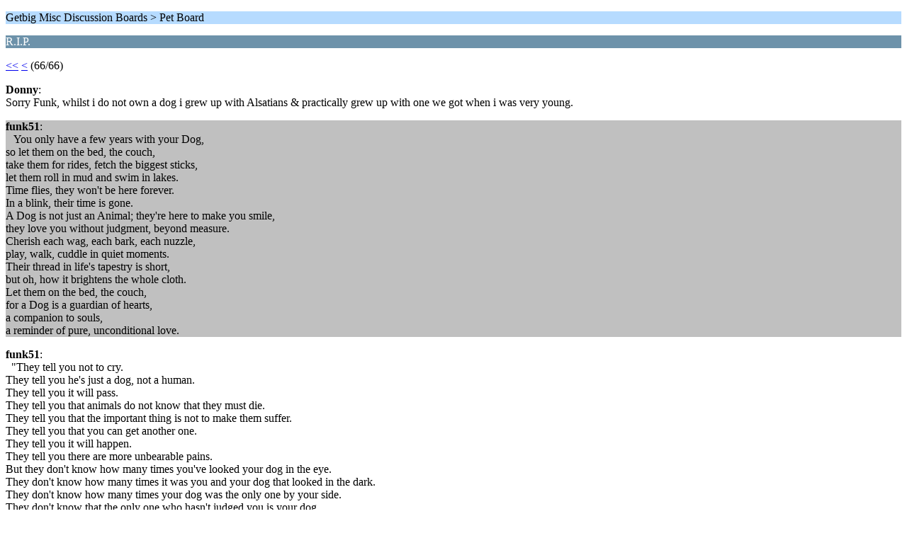

--- FILE ---
content_type: text/html; charset=ISO-8859-1
request_url: https://www.getbig.com/boards/index.php?PHPSESSID=a98845be69e6d9f62bf3950ec23c61c9&topic=155015.325;wap2
body_size: 5356
content:
<?xml version="1.0" encoding="ISO-8859-1"?>
<!DOCTYPE html PUBLIC "-//WAPFORUM//DTD XHTML Mobile 1.0//EN" "http://www.wapforum.org/DTD/xhtml-mobile10.dtd">
<html xmlns="http://www.w3.org/1999/xhtml">
	<head>
		<title>R.I.P.  </title>
		<link rel="canonical" href="https://www.getbig.com/boards/index.php?topic=155015.325" />
		<link rel="stylesheet" href="https://www.getbig.com/boards/Themes/default/css/wireless.css" type="text/css" />
	</head>
	<body>
		<p class="titlebg">Getbig Misc Discussion Boards > Pet Board</p>
		<p class="catbg">R.I.P.  </p>
		<p class="windowbg"><a href="https://www.getbig.com/boards/index.php?PHPSESSID=a98845be69e6d9f62bf3950ec23c61c9&amp;topic=155015.0;wap2">&lt;&lt;</a> <a href="https://www.getbig.com/boards/index.php?PHPSESSID=a98845be69e6d9f62bf3950ec23c61c9&amp;topic=155015.320;wap2">&lt;</a> (66/66)</p>
		<p class="windowbg">
			<strong>Donny</strong>:
			<br />
			Sorry Funk, whilst i do not own a dog i grew up with Alsatians &amp; practically grew up with one we got when i was very young. 
		</p>
		<p class="windowbg2">
			<strong>funk51</strong>:
			<br />
			&nbsp; &nbsp;You only have a few years with your Dog,<br />so let them on the bed, the couch,<br />take them for rides, fetch the biggest sticks,<br />let them roll in mud and swim in lakes.<br />Time flies, they won&#039;t be here forever.<br />In a blink, their time is gone.<br />A Dog is not just an Animal; they&#039;re here to make you smile,<br />they love you without judgment, beyond measure.<br />Cherish each wag, each bark, each nuzzle,<br />play, walk, cuddle in quiet moments.<br />Their thread in life&#039;s tapestry is short,<br />but oh, how it brightens the whole cloth.<br />Let them on the bed, the couch,<br />for a Dog is a guardian of hearts,<br />a companion to souls,<br />a reminder of pure, unconditional love.&nbsp; &nbsp;
		</p>
		<p class="windowbg">
			<strong>funk51</strong>:
			<br />
			&nbsp; &quot;They tell you not to cry.<br />They tell you he&#039;s just a dog, not a human.<br />They tell you it will pass.<br />They tell you that animals do not know that they must die.<br />They tell you that the important thing is not to make them suffer.<br />They tell you that you can get another one.<br />They tell you it will happen.<br />They tell you there are more unbearable pains.<br />But they don&#039;t know how many times you&#039;ve looked your dog in the eye.<br />They don&#039;t know how many times it was you and your dog that looked in the dark.<br />They don&#039;t know how many times your dog was the only one by your side.<br />They don&#039;t know that the only one who hasn&#039;t judged you is your dog.<br />They don&#039;t know how scared you were the night his moans woke you up.<br />They don&#039;t know how many times your dog has slept next to you.<br />They don&#039;t know how much you&#039;ve changed since the dog became a part of your life.<br />They don&#039;t know how many times you hugged him when he was sick.<br />They don&#039;t know how many times you pretended not to see when his hair was getting whiter and whiter.<br />They don&#039;t know how many times you&#039;ve talked to your dog, the only one who really listens to you.<br />They don&#039;t know how good you were to your dog.<br />Little do they know that only your dog knew you were in pain.<br />They don&#039;t know what it&#039;s like to see your old dog trying to come over and say hello.<br />They don&#039;t know that when things go wrong, the only one who isn&#039;t gone is your dog.<br />They don&#039;t know that your dog trusts you, every moment of his life, even at the last moment.<br />They don&#039;t know how much your dog loved you and how little he needed to be happy, because you were enough for him.<br />They don&#039;t know that crying for a dog is one of the noblest, most meaningful, truest and purest things you can do.<br />They don&#039;t know about the last time you rocked him hard... being careful not to hurt him.<br />They don&#039;t know what you felt when you caressed his face in the last moments of his life.
		</p>
		<p class="windowbg2">
			<strong>IroNat</strong>:
			<br />
			Get another dog or cat.<br /><br />Problem solved.
		</p>
		<p class="windowbg">
			<strong>funk51</strong>:
			<br />
			<br />--- Quote from: IroNat on January 02, 2025, 08:03:30 AM ---Get another dog or cat.<br /><br />Problem solved.<br /><br />--- End quote ---<br />&nbsp; &nbsp; &nbsp; &nbsp; &nbsp; &nbsp; &nbsp; &nbsp; &nbsp; &nbsp; &nbsp; &nbsp; &nbsp; &nbsp; &nbsp; &nbsp; &nbsp; &nbsp; &nbsp; I&#039;m Too old and don&#039;t have the energy required to be a good owner at this point, at this point the doG might outlive me. that and I don&#039;t want to go through another pets ending days.
		</p>
		<p class="titlebg">Navigation</p>
		<p class="windowbg">[0] <a href="https://www.getbig.com/boards/index.php?PHPSESSID=a98845be69e6d9f62bf3950ec23c61c9&amp;board=59.0;wap2" accesskey="0">Message Index</a></p>
		<p class="windowbg">[*] <a href="https://www.getbig.com/boards/index.php?PHPSESSID=a98845be69e6d9f62bf3950ec23c61c9&amp;topic=155015.320;wap2" accesskey="*">Previous page</a></p>
		<a href="https://www.getbig.com/boards/index.php?PHPSESSID=a98845be69e6d9f62bf3950ec23c61c9&amp;topic=155015.0;nowap" rel="nofollow">Go to full version</a>
	</body>
</html>